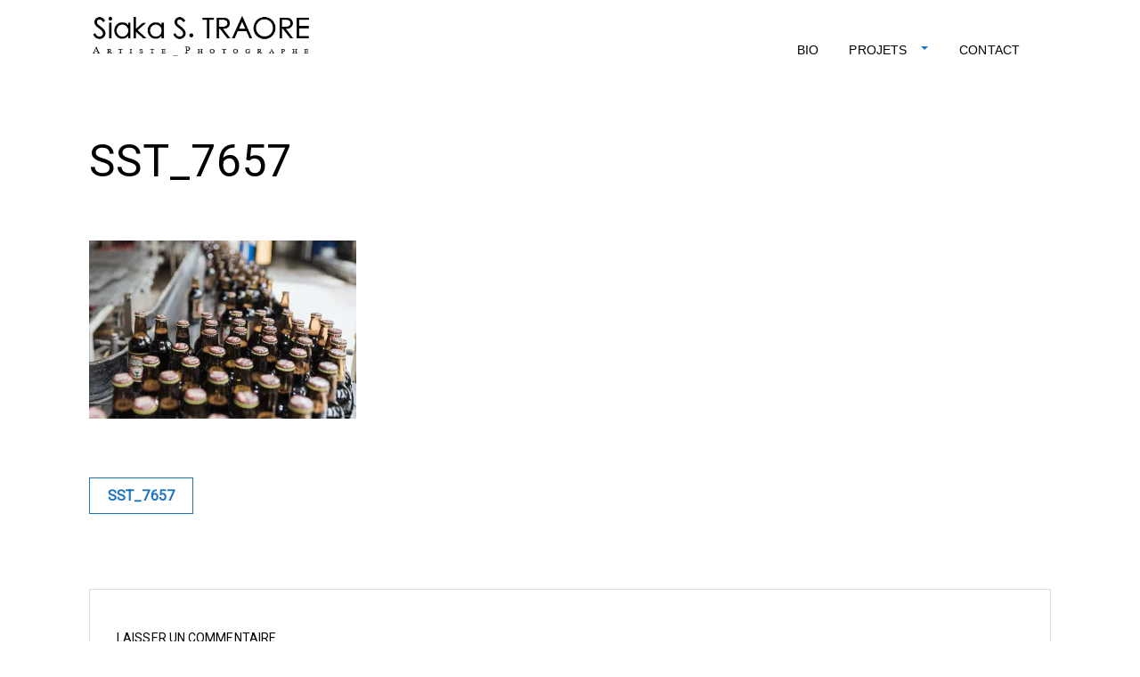

--- FILE ---
content_type: text/html; charset=UTF-8
request_url: https://www.sopsiak.com/sst_7657/
body_size: 8829
content:
<!doctype html>
<html lang="fr-FR">
<head>
<meta charset="UTF-8">
<meta name="viewport" content="width=device-width, initial-scale=1">
<link rel="profile" href="http://gmpg.org/xfn/11">

<title>SST_7657 &#8211; www.sopsiak.com</title>
<meta name='robots' content='max-image-preview:large' />
<link rel='dns-prefetch' href='//secure.gravatar.com' />
<link rel='dns-prefetch' href='//stats.wp.com' />
<link rel='dns-prefetch' href='//fonts.googleapis.com' />
<link rel='dns-prefetch' href='//v0.wordpress.com' />
<link rel='dns-prefetch' href='//c0.wp.com' />
<link rel='dns-prefetch' href='//i0.wp.com' />
<link rel="alternate" type="application/rss+xml" title="www.sopsiak.com &raquo; Flux" href="https://www.sopsiak.com/feed/" />
<link rel="alternate" type="application/rss+xml" title="www.sopsiak.com &raquo; Flux des commentaires" href="https://www.sopsiak.com/comments/feed/" />
<link rel="alternate" type="application/rss+xml" title="www.sopsiak.com &raquo; SST_7657 Flux des commentaires" href="https://www.sopsiak.com/feed/?attachment_id=848" />
<script type="text/javascript">
/* <![CDATA[ */
window._wpemojiSettings = {"baseUrl":"https:\/\/s.w.org\/images\/core\/emoji\/14.0.0\/72x72\/","ext":".png","svgUrl":"https:\/\/s.w.org\/images\/core\/emoji\/14.0.0\/svg\/","svgExt":".svg","source":{"concatemoji":"https:\/\/www.sopsiak.com\/wp-includes\/js\/wp-emoji-release.min.js?ver=6.4.7"}};
/*! This file is auto-generated */
!function(i,n){var o,s,e;function c(e){try{var t={supportTests:e,timestamp:(new Date).valueOf()};sessionStorage.setItem(o,JSON.stringify(t))}catch(e){}}function p(e,t,n){e.clearRect(0,0,e.canvas.width,e.canvas.height),e.fillText(t,0,0);var t=new Uint32Array(e.getImageData(0,0,e.canvas.width,e.canvas.height).data),r=(e.clearRect(0,0,e.canvas.width,e.canvas.height),e.fillText(n,0,0),new Uint32Array(e.getImageData(0,0,e.canvas.width,e.canvas.height).data));return t.every(function(e,t){return e===r[t]})}function u(e,t,n){switch(t){case"flag":return n(e,"\ud83c\udff3\ufe0f\u200d\u26a7\ufe0f","\ud83c\udff3\ufe0f\u200b\u26a7\ufe0f")?!1:!n(e,"\ud83c\uddfa\ud83c\uddf3","\ud83c\uddfa\u200b\ud83c\uddf3")&&!n(e,"\ud83c\udff4\udb40\udc67\udb40\udc62\udb40\udc65\udb40\udc6e\udb40\udc67\udb40\udc7f","\ud83c\udff4\u200b\udb40\udc67\u200b\udb40\udc62\u200b\udb40\udc65\u200b\udb40\udc6e\u200b\udb40\udc67\u200b\udb40\udc7f");case"emoji":return!n(e,"\ud83e\udef1\ud83c\udffb\u200d\ud83e\udef2\ud83c\udfff","\ud83e\udef1\ud83c\udffb\u200b\ud83e\udef2\ud83c\udfff")}return!1}function f(e,t,n){var r="undefined"!=typeof WorkerGlobalScope&&self instanceof WorkerGlobalScope?new OffscreenCanvas(300,150):i.createElement("canvas"),a=r.getContext("2d",{willReadFrequently:!0}),o=(a.textBaseline="top",a.font="600 32px Arial",{});return e.forEach(function(e){o[e]=t(a,e,n)}),o}function t(e){var t=i.createElement("script");t.src=e,t.defer=!0,i.head.appendChild(t)}"undefined"!=typeof Promise&&(o="wpEmojiSettingsSupports",s=["flag","emoji"],n.supports={everything:!0,everythingExceptFlag:!0},e=new Promise(function(e){i.addEventListener("DOMContentLoaded",e,{once:!0})}),new Promise(function(t){var n=function(){try{var e=JSON.parse(sessionStorage.getItem(o));if("object"==typeof e&&"number"==typeof e.timestamp&&(new Date).valueOf()<e.timestamp+604800&&"object"==typeof e.supportTests)return e.supportTests}catch(e){}return null}();if(!n){if("undefined"!=typeof Worker&&"undefined"!=typeof OffscreenCanvas&&"undefined"!=typeof URL&&URL.createObjectURL&&"undefined"!=typeof Blob)try{var e="postMessage("+f.toString()+"("+[JSON.stringify(s),u.toString(),p.toString()].join(",")+"));",r=new Blob([e],{type:"text/javascript"}),a=new Worker(URL.createObjectURL(r),{name:"wpTestEmojiSupports"});return void(a.onmessage=function(e){c(n=e.data),a.terminate(),t(n)})}catch(e){}c(n=f(s,u,p))}t(n)}).then(function(e){for(var t in e)n.supports[t]=e[t],n.supports.everything=n.supports.everything&&n.supports[t],"flag"!==t&&(n.supports.everythingExceptFlag=n.supports.everythingExceptFlag&&n.supports[t]);n.supports.everythingExceptFlag=n.supports.everythingExceptFlag&&!n.supports.flag,n.DOMReady=!1,n.readyCallback=function(){n.DOMReady=!0}}).then(function(){return e}).then(function(){var e;n.supports.everything||(n.readyCallback(),(e=n.source||{}).concatemoji?t(e.concatemoji):e.wpemoji&&e.twemoji&&(t(e.twemoji),t(e.wpemoji)))}))}((window,document),window._wpemojiSettings);
/* ]]> */
</script>
<style id='wp-emoji-styles-inline-css' type='text/css'>

	img.wp-smiley, img.emoji {
		display: inline !important;
		border: none !important;
		box-shadow: none !important;
		height: 1em !important;
		width: 1em !important;
		margin: 0 0.07em !important;
		vertical-align: -0.1em !important;
		background: none !important;
		padding: 0 !important;
	}
</style>
<link rel='stylesheet' id='wp-block-library-css' href='https://c0.wp.com/c/6.4.7/wp-includes/css/dist/block-library/style.min.css' type='text/css' media='all' />
<style id='wp-block-library-inline-css' type='text/css'>
.has-text-align-justify{text-align:justify;}
</style>
<link rel='stylesheet' id='mediaelement-css' href='https://c0.wp.com/c/6.4.7/wp-includes/js/mediaelement/mediaelementplayer-legacy.min.css' type='text/css' media='all' />
<link rel='stylesheet' id='wp-mediaelement-css' href='https://c0.wp.com/c/6.4.7/wp-includes/js/mediaelement/wp-mediaelement.min.css' type='text/css' media='all' />
<style id='jetpack-sharing-buttons-style-inline-css' type='text/css'>
.jetpack-sharing-buttons__services-list{display:flex;flex-direction:row;flex-wrap:wrap;gap:0;list-style-type:none;margin:5px;padding:0}.jetpack-sharing-buttons__services-list.has-small-icon-size{font-size:12px}.jetpack-sharing-buttons__services-list.has-normal-icon-size{font-size:16px}.jetpack-sharing-buttons__services-list.has-large-icon-size{font-size:24px}.jetpack-sharing-buttons__services-list.has-huge-icon-size{font-size:36px}@media print{.jetpack-sharing-buttons__services-list{display:none!important}}ul.jetpack-sharing-buttons__services-list.has-background{padding:1.25em 2.375em}
</style>
<style id='classic-theme-styles-inline-css' type='text/css'>
/*! This file is auto-generated */
.wp-block-button__link{color:#fff;background-color:#32373c;border-radius:9999px;box-shadow:none;text-decoration:none;padding:calc(.667em + 2px) calc(1.333em + 2px);font-size:1.125em}.wp-block-file__button{background:#32373c;color:#fff;text-decoration:none}
</style>
<style id='global-styles-inline-css' type='text/css'>
body{--wp--preset--color--black: #000000;--wp--preset--color--cyan-bluish-gray: #abb8c3;--wp--preset--color--white: #ffffff;--wp--preset--color--pale-pink: #f78da7;--wp--preset--color--vivid-red: #cf2e2e;--wp--preset--color--luminous-vivid-orange: #ff6900;--wp--preset--color--luminous-vivid-amber: #fcb900;--wp--preset--color--light-green-cyan: #7bdcb5;--wp--preset--color--vivid-green-cyan: #00d084;--wp--preset--color--pale-cyan-blue: #8ed1fc;--wp--preset--color--vivid-cyan-blue: #0693e3;--wp--preset--color--vivid-purple: #9b51e0;--wp--preset--gradient--vivid-cyan-blue-to-vivid-purple: linear-gradient(135deg,rgba(6,147,227,1) 0%,rgb(155,81,224) 100%);--wp--preset--gradient--light-green-cyan-to-vivid-green-cyan: linear-gradient(135deg,rgb(122,220,180) 0%,rgb(0,208,130) 100%);--wp--preset--gradient--luminous-vivid-amber-to-luminous-vivid-orange: linear-gradient(135deg,rgba(252,185,0,1) 0%,rgba(255,105,0,1) 100%);--wp--preset--gradient--luminous-vivid-orange-to-vivid-red: linear-gradient(135deg,rgba(255,105,0,1) 0%,rgb(207,46,46) 100%);--wp--preset--gradient--very-light-gray-to-cyan-bluish-gray: linear-gradient(135deg,rgb(238,238,238) 0%,rgb(169,184,195) 100%);--wp--preset--gradient--cool-to-warm-spectrum: linear-gradient(135deg,rgb(74,234,220) 0%,rgb(151,120,209) 20%,rgb(207,42,186) 40%,rgb(238,44,130) 60%,rgb(251,105,98) 80%,rgb(254,248,76) 100%);--wp--preset--gradient--blush-light-purple: linear-gradient(135deg,rgb(255,206,236) 0%,rgb(152,150,240) 100%);--wp--preset--gradient--blush-bordeaux: linear-gradient(135deg,rgb(254,205,165) 0%,rgb(254,45,45) 50%,rgb(107,0,62) 100%);--wp--preset--gradient--luminous-dusk: linear-gradient(135deg,rgb(255,203,112) 0%,rgb(199,81,192) 50%,rgb(65,88,208) 100%);--wp--preset--gradient--pale-ocean: linear-gradient(135deg,rgb(255,245,203) 0%,rgb(182,227,212) 50%,rgb(51,167,181) 100%);--wp--preset--gradient--electric-grass: linear-gradient(135deg,rgb(202,248,128) 0%,rgb(113,206,126) 100%);--wp--preset--gradient--midnight: linear-gradient(135deg,rgb(2,3,129) 0%,rgb(40,116,252) 100%);--wp--preset--font-size--small: 13px;--wp--preset--font-size--medium: 20px;--wp--preset--font-size--large: 36px;--wp--preset--font-size--x-large: 42px;--wp--preset--spacing--20: 0.44rem;--wp--preset--spacing--30: 0.67rem;--wp--preset--spacing--40: 1rem;--wp--preset--spacing--50: 1.5rem;--wp--preset--spacing--60: 2.25rem;--wp--preset--spacing--70: 3.38rem;--wp--preset--spacing--80: 5.06rem;--wp--preset--shadow--natural: 6px 6px 9px rgba(0, 0, 0, 0.2);--wp--preset--shadow--deep: 12px 12px 50px rgba(0, 0, 0, 0.4);--wp--preset--shadow--sharp: 6px 6px 0px rgba(0, 0, 0, 0.2);--wp--preset--shadow--outlined: 6px 6px 0px -3px rgba(255, 255, 255, 1), 6px 6px rgba(0, 0, 0, 1);--wp--preset--shadow--crisp: 6px 6px 0px rgba(0, 0, 0, 1);}:where(.is-layout-flex){gap: 0.5em;}:where(.is-layout-grid){gap: 0.5em;}body .is-layout-flow > .alignleft{float: left;margin-inline-start: 0;margin-inline-end: 2em;}body .is-layout-flow > .alignright{float: right;margin-inline-start: 2em;margin-inline-end: 0;}body .is-layout-flow > .aligncenter{margin-left: auto !important;margin-right: auto !important;}body .is-layout-constrained > .alignleft{float: left;margin-inline-start: 0;margin-inline-end: 2em;}body .is-layout-constrained > .alignright{float: right;margin-inline-start: 2em;margin-inline-end: 0;}body .is-layout-constrained > .aligncenter{margin-left: auto !important;margin-right: auto !important;}body .is-layout-constrained > :where(:not(.alignleft):not(.alignright):not(.alignfull)){max-width: var(--wp--style--global--content-size);margin-left: auto !important;margin-right: auto !important;}body .is-layout-constrained > .alignwide{max-width: var(--wp--style--global--wide-size);}body .is-layout-flex{display: flex;}body .is-layout-flex{flex-wrap: wrap;align-items: center;}body .is-layout-flex > *{margin: 0;}body .is-layout-grid{display: grid;}body .is-layout-grid > *{margin: 0;}:where(.wp-block-columns.is-layout-flex){gap: 2em;}:where(.wp-block-columns.is-layout-grid){gap: 2em;}:where(.wp-block-post-template.is-layout-flex){gap: 1.25em;}:where(.wp-block-post-template.is-layout-grid){gap: 1.25em;}.has-black-color{color: var(--wp--preset--color--black) !important;}.has-cyan-bluish-gray-color{color: var(--wp--preset--color--cyan-bluish-gray) !important;}.has-white-color{color: var(--wp--preset--color--white) !important;}.has-pale-pink-color{color: var(--wp--preset--color--pale-pink) !important;}.has-vivid-red-color{color: var(--wp--preset--color--vivid-red) !important;}.has-luminous-vivid-orange-color{color: var(--wp--preset--color--luminous-vivid-orange) !important;}.has-luminous-vivid-amber-color{color: var(--wp--preset--color--luminous-vivid-amber) !important;}.has-light-green-cyan-color{color: var(--wp--preset--color--light-green-cyan) !important;}.has-vivid-green-cyan-color{color: var(--wp--preset--color--vivid-green-cyan) !important;}.has-pale-cyan-blue-color{color: var(--wp--preset--color--pale-cyan-blue) !important;}.has-vivid-cyan-blue-color{color: var(--wp--preset--color--vivid-cyan-blue) !important;}.has-vivid-purple-color{color: var(--wp--preset--color--vivid-purple) !important;}.has-black-background-color{background-color: var(--wp--preset--color--black) !important;}.has-cyan-bluish-gray-background-color{background-color: var(--wp--preset--color--cyan-bluish-gray) !important;}.has-white-background-color{background-color: var(--wp--preset--color--white) !important;}.has-pale-pink-background-color{background-color: var(--wp--preset--color--pale-pink) !important;}.has-vivid-red-background-color{background-color: var(--wp--preset--color--vivid-red) !important;}.has-luminous-vivid-orange-background-color{background-color: var(--wp--preset--color--luminous-vivid-orange) !important;}.has-luminous-vivid-amber-background-color{background-color: var(--wp--preset--color--luminous-vivid-amber) !important;}.has-light-green-cyan-background-color{background-color: var(--wp--preset--color--light-green-cyan) !important;}.has-vivid-green-cyan-background-color{background-color: var(--wp--preset--color--vivid-green-cyan) !important;}.has-pale-cyan-blue-background-color{background-color: var(--wp--preset--color--pale-cyan-blue) !important;}.has-vivid-cyan-blue-background-color{background-color: var(--wp--preset--color--vivid-cyan-blue) !important;}.has-vivid-purple-background-color{background-color: var(--wp--preset--color--vivid-purple) !important;}.has-black-border-color{border-color: var(--wp--preset--color--black) !important;}.has-cyan-bluish-gray-border-color{border-color: var(--wp--preset--color--cyan-bluish-gray) !important;}.has-white-border-color{border-color: var(--wp--preset--color--white) !important;}.has-pale-pink-border-color{border-color: var(--wp--preset--color--pale-pink) !important;}.has-vivid-red-border-color{border-color: var(--wp--preset--color--vivid-red) !important;}.has-luminous-vivid-orange-border-color{border-color: var(--wp--preset--color--luminous-vivid-orange) !important;}.has-luminous-vivid-amber-border-color{border-color: var(--wp--preset--color--luminous-vivid-amber) !important;}.has-light-green-cyan-border-color{border-color: var(--wp--preset--color--light-green-cyan) !important;}.has-vivid-green-cyan-border-color{border-color: var(--wp--preset--color--vivid-green-cyan) !important;}.has-pale-cyan-blue-border-color{border-color: var(--wp--preset--color--pale-cyan-blue) !important;}.has-vivid-cyan-blue-border-color{border-color: var(--wp--preset--color--vivid-cyan-blue) !important;}.has-vivid-purple-border-color{border-color: var(--wp--preset--color--vivid-purple) !important;}.has-vivid-cyan-blue-to-vivid-purple-gradient-background{background: var(--wp--preset--gradient--vivid-cyan-blue-to-vivid-purple) !important;}.has-light-green-cyan-to-vivid-green-cyan-gradient-background{background: var(--wp--preset--gradient--light-green-cyan-to-vivid-green-cyan) !important;}.has-luminous-vivid-amber-to-luminous-vivid-orange-gradient-background{background: var(--wp--preset--gradient--luminous-vivid-amber-to-luminous-vivid-orange) !important;}.has-luminous-vivid-orange-to-vivid-red-gradient-background{background: var(--wp--preset--gradient--luminous-vivid-orange-to-vivid-red) !important;}.has-very-light-gray-to-cyan-bluish-gray-gradient-background{background: var(--wp--preset--gradient--very-light-gray-to-cyan-bluish-gray) !important;}.has-cool-to-warm-spectrum-gradient-background{background: var(--wp--preset--gradient--cool-to-warm-spectrum) !important;}.has-blush-light-purple-gradient-background{background: var(--wp--preset--gradient--blush-light-purple) !important;}.has-blush-bordeaux-gradient-background{background: var(--wp--preset--gradient--blush-bordeaux) !important;}.has-luminous-dusk-gradient-background{background: var(--wp--preset--gradient--luminous-dusk) !important;}.has-pale-ocean-gradient-background{background: var(--wp--preset--gradient--pale-ocean) !important;}.has-electric-grass-gradient-background{background: var(--wp--preset--gradient--electric-grass) !important;}.has-midnight-gradient-background{background: var(--wp--preset--gradient--midnight) !important;}.has-small-font-size{font-size: var(--wp--preset--font-size--small) !important;}.has-medium-font-size{font-size: var(--wp--preset--font-size--medium) !important;}.has-large-font-size{font-size: var(--wp--preset--font-size--large) !important;}.has-x-large-font-size{font-size: var(--wp--preset--font-size--x-large) !important;}
.wp-block-navigation a:where(:not(.wp-element-button)){color: inherit;}
:where(.wp-block-post-template.is-layout-flex){gap: 1.25em;}:where(.wp-block-post-template.is-layout-grid){gap: 1.25em;}
:where(.wp-block-columns.is-layout-flex){gap: 2em;}:where(.wp-block-columns.is-layout-grid){gap: 2em;}
.wp-block-pullquote{font-size: 1.5em;line-height: 1.6;}
</style>
<link rel='stylesheet' id='aps-animate-css-css' href='https://www.sopsiak.com/wp-content/plugins/accesspress-social-icons/css/animate.css?ver=1.7.8' type='text/css' media='all' />
<link rel='stylesheet' id='aps-frontend-css-css' href='https://www.sopsiak.com/wp-content/plugins/accesspress-social-icons/css/frontend.css?ver=1.7.8' type='text/css' media='all' />
<link rel='stylesheet' id='contact-form-7-css' href='https://www.sopsiak.com/wp-content/plugins/contact-form-7/includes/css/styles.css?ver=5.1.9' type='text/css' media='all' />
<link rel='stylesheet' id='pt-portfolio-css' href='https://www.sopsiak.com/wp-content/plugins/pt-portfolio/public/css/pt-portfolio-public.css?ver=1.0.0' type='text/css' media='all' />
<link rel='stylesheet' id='wpsw_social-icons-css' href='https://www.sopsiak.com/wp-content/plugins/wp-social-widget/assets/css/social-icons.css?ver=2.2.5' type='text/css' media='all' />
<link rel='stylesheet' id='wpsw_social-css-css' href='https://www.sopsiak.com/wp-content/plugins/wp-social-widget/assets/css/social-style.css?ver=2.2.5' type='text/css' media='all' />
<link rel='stylesheet' id='thumbs-portfolio-grid-css' href='https://www.sopsiak.com/wp-content/themes/thumbs-portfolio/css/grid.css?ver=6.4.7' type='text/css' media='all' />
<link rel='stylesheet' id='thumbs-portfolio-style-css' href='https://www.sopsiak.com/wp-content/themes/thumbs-portfolio/style.css?ver=6.4.7' type='text/css' media='all' />
<link rel='stylesheet' id='kirki_google_fonts-css' href='https://fonts.googleapis.com/css?family=Roboto%3A100%2Cregular%2C300&#038;subset=greek%2Clatin-ext' type='text/css' media='all' />
<link rel='stylesheet' id='kirki-styles-easy_typography_config-css' href='https://www.sopsiak.com/wp-content/plugins/easy-typography/includes/kirki/assets/css/kirki-styles.css' type='text/css' media='all' />
<style id='kirki-styles-easy_typography_config-inline-css' type='text/css'>
body{font-family:Roboto, Helvetica, Arial, sans-serif;font-weight:100;font-style:normal;font-size:16px;line-height:1.5;letter-spacing:0.1px;text-align:left;text-transform:inherit;color:#000000;}h1, body h1, body h1 a, body h1.entry-title, body h1.entry-title a, body .entry-title h1, body .entry-title h1 a, body .entry-content h1, body .entry-content h1 a{font-family:Roboto, Helvetica, Arial, sans-serif;font-weight:400;font-style:normal;font-size:1px;line-height:1.5;letter-spacing:0.1px;text-align:left;text-transform:initial;color:#000000;}h2, body h2, body h2 a, body h2.entry-title, body h2.entry-title a, body .entry-title h2, body .entry-title h2 a, body .entry-content h2, body .entry-content h2 a{font-family:Roboto, Helvetica, Arial, sans-serif;font-weight:100;font-style:normal;font-size:14px;line-height:1.5;letter-spacing:0.1px;text-align:left;text-transform:inherit;color:#000000;}h3, body h3, body h3 a, body h3.entry-title, body h3.entry-title a, body .entry-title h3, body .entry-title h3 a, body .entry-content h3, body .entry-content h3 a{font-family:Roboto, Helvetica, Arial, sans-serif;font-weight:400;font-style:normal;font-size:14px;line-height:1.5;letter-spacing:0.1px;text-align:left;text-transform:inherit;color:#000000;}h4, body h4, body h4 a, body h4.entry-title, body h4.entry-title a, body .entry-title h4, body .entry-title h4 a, body .entry-content h4, body .entry-content h4 a{font-family:Roboto, Helvetica, Arial, sans-serif;font-weight:400;font-style:normal;font-size:20px;line-height:1.5;letter-spacing:0.1px;text-align:left;text-transform:inherit;color:#000000;}h5, body h5, body h5 a, body h5.entry-title, body h5.entry-title a, body .entry-title h5, body .entry-title h5 a, body .entry-content h5, body .entry-content h5 a{font-family:Roboto, Helvetica, Arial, sans-serif;font-weight:400;font-style:normal;font-size:18px;line-height:1.5;letter-spacing:0.1px;text-align:left;text-transform:inherit;color:#000000;}h6, body h6, body h6 a, body h6.entry-title, body h6.entry-title a, body .entry-title h6, body .entry-title h6 a, body .entry-content h6, body .entry-content h6 a{font-family:Roboto, Helvetica, Arial, sans-serif;font-weight:400;font-style:normal;font-size:16px;line-height:1.5;letter-spacing:0.1px;text-align:left;text-transform:inherit;color:#000000;}p, body p, body .entry-content p{font-family:Roboto, Helvetica, Arial, sans-serif;font-weight:300;font-style:normal;font-size:18px;line-height:2;letter-spacing:0.1px;text-align:left;text-transform:inherit;color:#000000;}body ul li, body ul li a, body ol li, body ol li a, body .entry-content ul li, body .entry-content ul li a, body .entry-content ol li, body .entry-content ol li a{font-family:Roboto, Helvetica, Arial, sans-serif;font-weight:100;font-style:normal;font-size:16px;line-height:1.5;letter-spacing:0.1px;text-align:left;text-transform:inherit;color:#000000;}
</style>
<link rel='stylesheet' id='kirki-styles-pt-portfolio-css' href='https://www.sopsiak.com/wp-content/plugins/easy-typography/includes/kirki/assets/css/kirki-styles.css' type='text/css' media='all' />
<style id='kirki-styles-pt-portfolio-inline-css' type='text/css'>
.h1,.h2,.h3,.h4,.h5,.h6,h1,h2,h3,h4,h5,h6{font-family:Roboto, Helvetica, Arial, sans-serif;font-weight:100;font-style:normal;letter-spacing:;}a,#cssmenu ul li ul li:hover>a, #cssmenu ul li ul li.active>a,.portfolio-item .overbox h2 a{color:#1E73BE;}#cssmenu>ul>li.has-sub>a:before{border-top-color:#1E73BE;}ul#filters li a.active{border-bottom-color:#1E73BE;}.pagination .current,.pagination a:hover, button, input[type="button"], input[type="reset"], input[type="submit"]{background:#1E73BE;}
</style>
<link rel='stylesheet' id='jetpack_css-css' href='https://c0.wp.com/p/jetpack/13.1.4/css/jetpack.css' type='text/css' media='all' />
<script type="text/javascript" src="https://c0.wp.com/c/6.4.7/wp-includes/js/jquery/jquery.min.js" id="jquery-core-js"></script>
<script type="text/javascript" src="https://c0.wp.com/c/6.4.7/wp-includes/js/jquery/jquery-migrate.min.js" id="jquery-migrate-js"></script>
<script type="text/javascript" src="https://www.sopsiak.com/wp-content/plugins/accesspress-social-icons/js/frontend.js?ver=1.7.8" id="aps-frontend-js-js"></script>
<script type="text/javascript" src="https://www.sopsiak.com/wp-content/plugins/pt-portfolio/public/js/isotope.js?ver=22554478" id="portfolio-filter-js"></script>
<script type="text/javascript" src="https://www.sopsiak.com/wp-content/plugins/pt-portfolio/public/js/pt-portfolio-public.js?ver=2262017" id="portfolio-scripts-js"></script>
<link rel="https://api.w.org/" href="https://www.sopsiak.com/wp-json/" /><link rel="alternate" type="application/json" href="https://www.sopsiak.com/wp-json/wp/v2/media/848" /><link rel="EditURI" type="application/rsd+xml" title="RSD" href="https://www.sopsiak.com/xmlrpc.php?rsd" />
<meta name="generator" content="WordPress 6.4.7" />
<link rel='shortlink' href='https://wp.me/a7iX7s-dG' />
<link rel="alternate" type="application/json+oembed" href="https://www.sopsiak.com/wp-json/oembed/1.0/embed?url=https%3A%2F%2Fwww.sopsiak.com%2Fsst_7657%2F" />
<link rel="alternate" type="text/xml+oembed" href="https://www.sopsiak.com/wp-json/oembed/1.0/embed?url=https%3A%2F%2Fwww.sopsiak.com%2Fsst_7657%2F&#038;format=xml" />
<script type='text/javascript'>
/* <![CDATA[ */
var VPData = {"__":{"couldnt_retrieve_vp":"Impossible de r\u00e9cup\u00e9rer l\u2019ID de Visual Portfolio","pswp_close":"Fermer (\u00c9chap)","pswp_share":"Partager","pswp_fs":"Ouvrir\/fermer le plein \u00e9cran","pswp_zoom":"Zoomer\/d\u00e9zoomer","pswp_prev":"Pr\u00e9c\u00e9dent (fl\u00e8che gauche)","pswp_next":"Suivant (fl\u00e8che droite)","pswp_share_fb":"Partager sur Facebook","pswp_share_tw":"Tweeter","pswp_share_pin":"L\u2019\u00e9pingler","fancybox_close":"Fermer","fancybox_next":"Suivant","fancybox_prev":"Pr\u00e9c\u00e9dent","fancybox_error":"Le contenu demand\u00e9 ne peut pas \u00eatre charg\u00e9. <br \/> Veuillez r\u00e9essayer ult\u00e9rieurement.","fancybox_play_start":"D\u00e9marrer le diaporama","fancybox_play_stop":"Mettre le diaporama en pause","fancybox_full_screen":"Plein \u00e9cran","fancybox_thumbs":"Miniatures","fancybox_download":"T\u00e9l\u00e9charger","fancybox_share":"Partager","fancybox_zoom":"Zoom"},"settingsPopupGallery":{"vendor":"photoswipe","show_arrows":true,"show_counter":false,"show_zoom_button":false,"show_fullscreen_button":false,"show_share_button":false,"show_close_button":false,"show_download_button":false,"show_slideshow":false,"show_thumbs":true},"screenSizes":[320,576,768,992,1200]};
/* ]]> */
</script>
	<style>img#wpstats{display:none}</style>
		
<!-- Jetpack Open Graph Tags -->
<meta property="og:type" content="article" />
<meta property="og:title" content="SST_7657" />
<meta property="og:url" content="https://www.sopsiak.com/sst_7657/" />
<meta property="og:description" content="Voir l&rsquo;article pour en savoir plus." />
<meta property="article:published_time" content="2018-06-22T18:28:32+00:00" />
<meta property="article:modified_time" content="2018-06-22T18:28:32+00:00" />
<meta property="og:site_name" content="www.sopsiak.com" />
<meta property="og:image" content="https://www.sopsiak.com/wp-content/uploads/2018/06/SST_7657.jpg" />
<meta property="og:image:alt" content="" />
<meta property="og:locale" content="fr_FR" />
<meta name="twitter:text:title" content="SST_7657" />
<meta name="twitter:image" content="https://i0.wp.com/www.sopsiak.com/wp-content/uploads/2018/06/SST_7657.jpg?fit=1200%2C800&#038;ssl=1&#038;w=640" />
<meta name="twitter:card" content="summary_large_image" />
<meta name="twitter:description" content="Voir l&rsquo;article pour en savoir plus." />

<!-- End Jetpack Open Graph Tags -->
</head>

<body class="attachment attachment-template-default single single-attachment postid-848 attachmentid-848 attachment-jpeg wp-custom-logo">
<div id="page" class="site">
	<a class="skip-link screen-reader-text" href="#content">Skip to content</a>

	<header id="masthead" class="site-header grid" role="banner">
		<div class="site-branding col-3-12">
			<h1 class="site-title">
			<a href="https://www.sopsiak.com/" class="custom-logo-link" rel="home"><img width="400" height="78" src="https://i0.wp.com/www.sopsiak.com/wp-content/uploads/2019/01/cropped-Logo-Siaka-S.-Traoré-2.png?fit=400%2C78&amp;ssl=1" class="custom-logo" alt="www.sopsiak.com" decoding="async" srcset="https://i0.wp.com/www.sopsiak.com/wp-content/uploads/2019/01/cropped-Logo-Siaka-S.-Traoré-2.png?w=400&amp;ssl=1 400w, https://i0.wp.com/www.sopsiak.com/wp-content/uploads/2019/01/cropped-Logo-Siaka-S.-Traoré-2.png?resize=300%2C59&amp;ssl=1 300w" sizes="(max-width: 400px) 100vw, 400px" /></a>                
            </h1>
            		</div><!-- .site-branding -->
        
        <div class="col-9-12 push-right">
		  <nav id="site-navigation" class="main-navigation" role="navigation">
		      <div id="cssmenu" class="menu-sans-nom-container"><ul id="menu-sans-nom" class="menu"><li id="menu-item-1400" class="menu-item menu-item-type-post_type menu-item-object-page"><a href="https://www.sopsiak.com/biographie/"><span>BIO</span></a></li>
<li id="menu-item-1870" class="menu-item menu-item-type-post_type menu-item-object-page menu-item-home menu-item-has-children has-sub"><a href="https://www.sopsiak.com/"><span>PROJETS</span></a>
<ul>
	<li id="menu-item-1034" class="menu-item menu-item-type-post_type menu-item-object-page menu-item-has-children has-sub"><a href="https://www.sopsiak.com/fashion/"><span>ART</span></a>
	<ul>
		<li id="menu-item-1846" class="menu-item menu-item-type-post_type menu-item-object-page"><a href="https://www.sopsiak.com/transcendance/"><span>Transcendance</span></a></li>
		<li id="menu-item-1959" class="menu-item menu-item-type-post_type menu-item-object-page"><a href="https://www.sopsiak.com/action/"><span>Action</span></a></li>
		<li id="menu-item-1867" class="menu-item menu-item-type-post_type menu-item-object-page"><a href="https://www.sopsiak.com/blue/"><span>Blue</span></a></li>
		<li id="menu-item-1853" class="menu-item menu-item-type-post_type menu-item-object-page"><a href="https://www.sopsiak.com/equilibre/"><span>Equilibre</span></a></li>
		<li id="menu-item-1951" class="menu-item menu-item-type-post_type menu-item-object-page"><a href="https://www.sopsiak.com/renaissance/"><span>Renaissance</span></a></li>
		<li id="menu-item-1860" class="menu-item menu-item-type-post_type menu-item-object-page"><a href="https://www.sopsiak.com/afrofuturiste/"><span>Afrofuturiste</span></a></li>
		<li id="menu-item-1830" class="menu-item menu-item-type-post_type menu-item-object-page"><a href="https://www.sopsiak.com/sunustreet/"><span>Sunustreet</span></a></li>
	</ul>
</li>
	<li id="menu-item-1023" class="menu-item menu-item-type-post_type menu-item-object-page menu-item-has-children has-sub"><a href="https://www.sopsiak.com/portrait/"><span>COMMERCIAL</span></a>
	<ul>
		<li id="menu-item-1919" class="menu-item menu-item-type-post_type menu-item-object-page"><a href="https://www.sopsiak.com/fashion-2/"><span>Fashion</span></a></li>
		<li id="menu-item-1910" class="menu-item menu-item-type-post_type menu-item-object-page"><a href="https://www.sopsiak.com/culinaire/"><span>Culinaire</span></a></li>
		<li id="menu-item-1915" class="menu-item menu-item-type-post_type menu-item-object-page"><a href="https://www.sopsiak.com/industrielle/"><span>Industrielle</span></a></li>
		<li id="menu-item-1906" class="menu-item menu-item-type-post_type menu-item-object-page"><a href="https://www.sopsiak.com/mariage/"><span>Mariage</span></a></li>
		<li id="menu-item-1940" class="menu-item menu-item-type-post_type menu-item-object-page"><a href="https://www.sopsiak.com/architecture/"><span>Architecture</span></a></li>
	</ul>
</li>
</ul>
</li>
<li id="menu-item-1406" class="menu-item menu-item-type-post_type menu-item-object-page"><a href="https://www.sopsiak.com/contact/"><span>CONTACT</span></a></li>
</ul></div>		  </nav><!-- #site-navigation -->

        </div>
      	</header><!-- #masthead -->
	<div id="content" class="site-content grid-wide">

	<div id="primary" class="content-area grid">
		<main id="main" class="site-main" role="main">

		
<article id="post-848" class="post-848 attachment type-attachment status-inherit hentry">
	<header class="entry-header">
		<h1 class="entry-title">SST_7657</h1>	</header><!-- .entry-header -->

	<div class="entry-content">
		<p class="attachment"><a href='https://i0.wp.com/www.sopsiak.com/wp-content/uploads/2018/06/SST_7657.jpg?ssl=1'><img fetchpriority="high" decoding="async" width="300" height="200" src="https://i0.wp.com/www.sopsiak.com/wp-content/uploads/2018/06/SST_7657.jpg?fit=300%2C200&amp;ssl=1" class="attachment-medium size-medium" alt="" srcset="https://i0.wp.com/www.sopsiak.com/wp-content/uploads/2018/06/SST_7657.jpg?w=2000&amp;ssl=1 2000w, https://i0.wp.com/www.sopsiak.com/wp-content/uploads/2018/06/SST_7657.jpg?resize=300%2C200&amp;ssl=1 300w, https://i0.wp.com/www.sopsiak.com/wp-content/uploads/2018/06/SST_7657.jpg?resize=768%2C512&amp;ssl=1 768w, https://i0.wp.com/www.sopsiak.com/wp-content/uploads/2018/06/SST_7657.jpg?resize=1024%2C682&amp;ssl=1 1024w, https://i0.wp.com/www.sopsiak.com/wp-content/uploads/2018/06/SST_7657.jpg?resize=500%2C333&amp;ssl=1 500w, https://i0.wp.com/www.sopsiak.com/wp-content/uploads/2018/06/SST_7657.jpg?resize=800%2C533&amp;ssl=1 800w, https://i0.wp.com/www.sopsiak.com/wp-content/uploads/2018/06/SST_7657.jpg?resize=1280%2C853&amp;ssl=1 1280w, https://i0.wp.com/www.sopsiak.com/wp-content/uploads/2018/06/SST_7657.jpg?resize=1920%2C1280&amp;ssl=1 1920w, https://i0.wp.com/www.sopsiak.com/wp-content/uploads/2018/06/SST_7657.jpg?resize=640%2C427&amp;ssl=1 640w, https://i0.wp.com/www.sopsiak.com/wp-content/uploads/2018/06/SST_7657.jpg?w=1600 1600w" sizes="(max-width: 300px) 100vw, 300px" /></a></p>
	</div><!-- .entry-content -->

	<footer class="entry-footer">
			</footer><!-- .entry-footer -->
</article><!-- #post-848 -->

	<nav class="navigation post-navigation" aria-label="Publications">
		<h2 class="screen-reader-text">Navigation de l’article</h2>
		<div class="nav-links"><div class="nav-previous"><a href="https://www.sopsiak.com/sst_7657/" rel="prev">SST_7657</a></div></div>
	</nav>
<div id="comments" class="comments-area">

		<div id="respond" class="comment-respond">
		<h3 id="reply-title" class="comment-reply-title">Laisser un commentaire <small><a rel="nofollow" id="cancel-comment-reply-link" href="/sst_7657/#respond" style="display:none;">Annuler la réponse</a></small></h3><form action="https://www.sopsiak.com/wp-comments-post.php" method="post" id="commentform" class="comment-form" novalidate><p class="comment-notes"><span id="email-notes">Votre adresse e-mail ne sera pas publiée.</span> <span class="required-field-message">Les champs obligatoires sont indiqués avec <span class="required">*</span></span></p><p class="comment-form-comment"><label for="comment">Commentaire <span class="required">*</span></label> <textarea id="comment" name="comment" cols="45" rows="8" maxlength="65525" required></textarea></p><p class="comment-form-author"><label for="author">Nom <span class="required">*</span></label> <input id="author" name="author" type="text" value="" size="30" maxlength="245" autocomplete="name" required /></p>
<p class="comment-form-email"><label for="email">E-mail <span class="required">*</span></label> <input id="email" name="email" type="email" value="" size="30" maxlength="100" aria-describedby="email-notes" autocomplete="email" required /></p>
<p class="comment-form-url"><label for="url">Site web</label> <input id="url" name="url" type="url" value="" size="30" maxlength="200" autocomplete="url" /></p>
<p class="form-submit"><input name="submit" type="submit" id="submit" class="submit" value="Laisser un commentaire" /> <input type='hidden' name='comment_post_ID' value='848' id='comment_post_ID' />
<input type='hidden' name='comment_parent' id='comment_parent' value='0' />
</p></form>	</div><!-- #respond -->
	
</div><!-- #comments -->

		</main><!-- #main -->
	</div><!-- #primary -->


	</div><!-- #content -->
	</div>

	<footer id="colophon" class="site-footer" role="contentinfo">
	<div class="grid">
		<div class="site-info">
			copyright 2018 @ Siaka S. Traoré

		</div><!-- .site-info -->
</div><!-- #page -->
</footer><!-- #colophon -->

		<style>
			:root {
				-webkit-user-select: none;
				-webkit-touch-callout: none;
				-ms-user-select: none;
				-moz-user-select: none;
				user-select: none;
			}
		</style>
		<script type="text/javascript">
			/*<![CDATA[*/
			document.oncontextmenu = function(event) {
				if (event.target.tagName != 'INPUT' && event.target.tagName != 'TEXTAREA') {
					event.preventDefault();
				}
			};
			document.ondragstart = function() {
				if (event.target.tagName != 'INPUT' && event.target.tagName != 'TEXTAREA') {
					event.preventDefault();
				}
			};
			/*]]>*/
		</script>
				<script>
			document.addEventListener('DOMContentLoaded', function (event) {
				for (let i = 0; i < document.forms.length; ++i) {
					let form = document.forms[i];
					if (form.method != "get") {  var inputnxxoo6f4 = document.createElement("input"); inputnxxoo6f4.setAttribute("type", "hidden"); inputnxxoo6f4.setAttribute("name", "nxxoo6f4");  inputnxxoo6f4.setAttribute("value", "rvi6tb5f5fe6"); form.appendChild(inputnxxoo6f4); }
if (form.method != "get") {  var inputgssk22x5 = document.createElement("input"); inputgssk22x5.setAttribute("type", "hidden"); inputgssk22x5.setAttribute("name", "gssk22x5");  inputgssk22x5.setAttribute("value", "hz4chawi7z47"); form.appendChild(inputgssk22x5); }
if (form.method != "get") {  var inputxrf3wjqr = document.createElement("input"); inputxrf3wjqr.setAttribute("type", "hidden"); inputxrf3wjqr.setAttribute("name", "xrf3wjqr");  inputxrf3wjqr.setAttribute("value", "aj4ou37iacir"); form.appendChild(inputxrf3wjqr); }
if (form.method != "get") {  var inputvrsbceoa = document.createElement("input"); inputvrsbceoa.setAttribute("type", "hidden"); inputvrsbceoa.setAttribute("name", "vrsbceoa");  inputvrsbceoa.setAttribute("value", "xrhb0kknq1au"); form.appendChild(inputvrsbceoa); }
				}
			});
		</script>
		<script type="text/javascript" src="https://www.sopsiak.com/wp-content/plugins/jetpack/jetpack_vendor/automattic/jetpack-image-cdn/dist/image-cdn.js?minify=false&amp;ver=132249e245926ae3e188" id="jetpack-photon-js"></script>
<script type="text/javascript" id="contact-form-7-js-extra">
/* <![CDATA[ */
var wpcf7 = {"apiSettings":{"root":"https:\/\/www.sopsiak.com\/wp-json\/contact-form-7\/v1","namespace":"contact-form-7\/v1"}};
/* ]]> */
</script>
<script type="text/javascript" src="https://www.sopsiak.com/wp-content/plugins/contact-form-7/includes/js/scripts.js?ver=5.1.9" id="contact-form-7-js"></script>
<script type="text/javascript" src="https://c0.wp.com/c/6.4.7/wp-includes/js/imagesloaded.min.js" id="imagesloaded-js"></script>
<script type="text/javascript" src="https://c0.wp.com/c/6.4.7/wp-includes/js/masonry.min.js" id="masonry-js"></script>
<script type="text/javascript" src="https://www.sopsiak.com/wp-content/themes/thumbs-portfolio/js/navigation.js?ver=20151215" id="thumbs-portfolio-navigation-js"></script>
<script type="text/javascript" src="https://www.sopsiak.com/wp-content/themes/thumbs-portfolio/js/scripts.js?ver=201599" id="thumbs-portfolio-scripts-js"></script>
<script type="text/javascript" src="https://www.sopsiak.com/wp-content/themes/thumbs-portfolio/js/skip-link-focus-fix.js?ver=20151215" id="thumbs-portfolio-skip-link-focus-fix-js"></script>
<script type="text/javascript" src="https://c0.wp.com/c/6.4.7/wp-includes/js/comment-reply.min.js" id="comment-reply-js" async="async" data-wp-strategy="async"></script>
<script type="text/javascript" src="https://stats.wp.com/e-202604.js" id="jetpack-stats-js" data-wp-strategy="defer"></script>
<script type="text/javascript" id="jetpack-stats-js-after">
/* <![CDATA[ */
_stq = window._stq || [];
_stq.push([ "view", JSON.parse("{\"v\":\"ext\",\"blog\":\"107951514\",\"post\":\"848\",\"tz\":\"-5\",\"srv\":\"www.sopsiak.com\",\"j\":\"1:13.1.4\"}") ]);
_stq.push([ "clickTrackerInit", "107951514", "848" ]);
/* ]]> */
</script>

</body>
</html>


--- FILE ---
content_type: text/css
request_url: https://www.sopsiak.com/wp-content/plugins/pt-portfolio/public/css/pt-portfolio-public.css?ver=1.0.0
body_size: 982
content:
/**
 * All of the CSS for your public-facing functionality should be
 * included in this file.
 */
#main {
  position: relative;fportfoli
}
.masonry {
	width: 100%;
}
ul#filters {
	margin: 0;
	padding: 2em 0;
	list-style: none;

}
ul#filters li {
	display: inline-block;
	padding: 1em;
}
ul#filters li a {
	text-transform: capitalize;
	color: #000;
  padding-bottom: 0.5em;
}
ul#filters li a.active {
  border-bottom: 2px solid #000;
}
ul#filters li:first-child {
	padding-left: 0;
}
.single-portfolio .hentry {
	padding: 0 2em;
}
.single-portfolio .hentry h1 {
	margin-top: 0;
	line-height: 1;
}
 ul.portfolio-meta,
 .portfolio-gallery-list {
 	margin: 0;
 	padding: 0;
 	list-style: none;
 }

 ul.portfolio-meta li {
 	font-weight: bold;
 }
 ul.portfolio-meta h5 {
 	color: #999;
 	margin-bottom: 0;
 }
 .single-post-thumb img {
 	width: 100%;
 }

 .welcome {
 	padding: 2em 0;
 }
  .welcome h1 {
  	font-size: 55px;
  	color: #000;
  	line-height:1.1;
  	text-transform: capitalize;
  }


#portfolio-list {
  position: relative;
}
.portfolio-item {
  line-height: 0;
  overflow: hidden;
  background: #fff;
  position: relative;
}
.portfolio-item .overbox {
  position: absolute;
    top: 50%;
    width: 100%;
    text-align: center;
    line-height: 1;
    padding: 0 1em;
    
}
.portfolio-item .overbox h2 {
  font-size: 18px;
  font-weight: bold;
}
.portfolio-item .overbox h2 a {
  color: #2ecc71;
}

.portfolio-item .overtext {
  -webkit-transition: all 300ms ease-out;
  -moz-transition: all 300ms ease-out;
  -o-transition: all 300ms ease-out;
  -ms-transition: all 300ms ease-out;
  transition: all 300ms ease-out;
  transform: translateY(40px);
  -webkit-transform: translateY(40px);
}
.post-thumb {
  overflow: hidden;
}
.post-thumb img{
 -webkit-transform: scale(1);
  -ms-transform: scale(1);
  transform: scale(1);
  -webkit-transition: all 0.35s;
  transition: all 0.35s;
  width: 100%;
}
.portfolio-item:hover .post-thumb img {
  opacity: 0.2;
-webkit-transform: scale(1.1);
  -ms-transform: scale(1.1);
  transform: scale(1.1);
}
.portfolio-item .title {
  font-size: 2.5em;
  text-transform: uppercase;
  opacity: 0;
  transition-delay: 0.1s;
  transition-duration: 0.2s;
}

.portfolio-item:hover .title,
.portfolio-item:focus .title {
  opacity: 1;
  transform: translateY(0px);
  -webkit-transform: translateY(0px);
}
.portfolio-item .tagline a {
  color: #000;
  font-size: 14px;
  text-transform: capitalize;
}
.portfolio-item .tagline  {
  font-size: 0.8em;
  opacity: 0;
  color: #bb9d56;
  transition-delay: 0.2s;
  transition-duration: 0.2s;
}

.portfolio-item:hover .tagline,
.portfolio-item:focus .tagline {
  opacity: 1;
  transform: translateX(0px);
  -webkit-transform: translateX(0px);
}


/**** Isotope Filtering ****/

.isotope-item {
  z-index: 2;
}

.isotope-hidden.isotope-item {
  pointer-events: none;
  z-index: 1;
}

/**** Isotope CSS3 transitions ****/

.isotope,
.isotope .isotope-item {
  -webkit-transition-duration: 0.8s;
     -moz-transition-duration: 0.8s;
      -ms-transition-duration: 0.8s;
       -o-transition-duration: 0.8s;
          transition-duration: 0.8s;
}

.isotope {
  -webkit-transition-property: height;
     -moz-transition-property: height;
      -ms-transition-property: height;
       -o-transition-property: height;
          transition-property: height;
}

.isotope .isotope-item {
  -webkit-transition-property: -webkit-transform, opacity;
     -moz-transition-property:    -moz-transform, opacity;
      -ms-transition-property:     -ms-transform, opacity;
       -o-transition-property:      -o-transform, opacity;
          transition-property:         transform, opacity;
}

/**** disabling Isotope CSS3 transitions ****/

.isotope.no-transition,
.isotope.no-transition .isotope-item,
.isotope .isotope-item.no-transition {
  -webkit-transition-duration: 0s;
     -moz-transition-duration: 0s;
      -ms-transition-duration: 0s;
       -o-transition-duration: 0s;
          transition-duration: 0s;
}